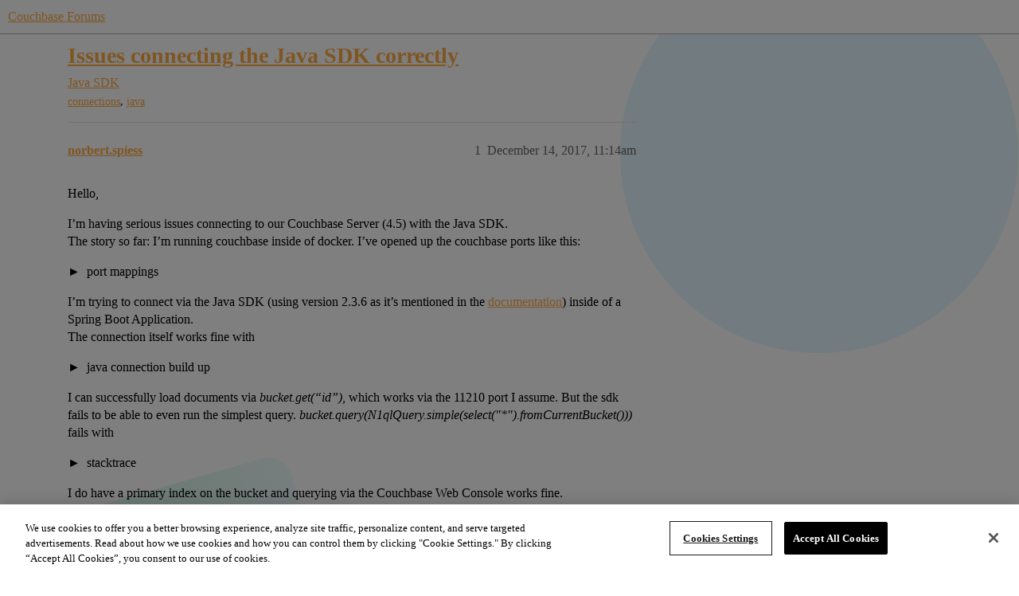

--- FILE ---
content_type: text/html; charset=utf-8
request_url: https://www.couchbase.com/forums/t/issues-connecting-the-java-sdk-correctly/15151
body_size: 6756
content:
<!DOCTYPE html>
<html lang="en">
  <head>
    <meta charset="utf-8">
    <title>Issues connecting the Java SDK correctly - Java SDK - Couchbase Forums</title>
    <meta name="description" content="Hello, 
I’m having serious issues connecting to our Couchbase Server (4.5) with the Java SDK. 
The story so far: I’m running couchbase inside of docker. I’ve opened up the couchbase ports like this: 


port mappings

“80&amp;hellip;">
    <meta name="generator" content="Discourse 2026.1.0-latest - https://github.com/discourse/discourse version f8f53ac5e8e4348ae308fcddc078766463d5e5f3">
<link rel="icon" type="image/png" href="https://global.discourse-cdn.com/couchbase/optimized/2X/5/5c3358874946bfe880e9bf3ffda96c2bc67451a6_2_32x32.png">
<link rel="apple-touch-icon" type="image/png" href="https://global.discourse-cdn.com/couchbase/optimized/2X/b/b979c51a7b008edb40f4aaf42a8b8946bc100805_2_180x180.png">
<meta name="theme-color" media="all" content="#ffffff">

<meta name="color-scheme" content="light">

<meta name="viewport" content="width=device-width, initial-scale=1.0, minimum-scale=1.0, viewport-fit=cover">
<meta name="discourse-base-uri" content="/forums">
<link rel="canonical" href="https://www.couchbase.com/forums/t/issues-connecting-the-java-sdk-correctly/15151" />


<link rel="search" type="application/opensearchdescription+xml" href="https://www.couchbase.com/forums/opensearch.xml" title="Couchbase Forums Search">

    
    <link href="https://sea2.discourse-cdn.com/couchbase/forums/stylesheets/color_definitions_couchbase-peach_9_5_1f0d249593fb93933422acc5aebabb4255ca9e26.css?__ws=www.couchbase.com" media="all" rel="stylesheet" class="light-scheme" data-scheme-id="9"/>

<link href="https://sea2.discourse-cdn.com/couchbase/forums/stylesheets/common_a002a4f35323235e27390dc06e5ee78ec81ead32.css?__ws=www.couchbase.com" media="all" rel="stylesheet" data-target="common"  />

  <link href="https://sea2.discourse-cdn.com/couchbase/forums/stylesheets/mobile_a002a4f35323235e27390dc06e5ee78ec81ead32.css?__ws=www.couchbase.com" media="(max-width: 39.99999rem)" rel="stylesheet" data-target="mobile"  />
  <link href="https://sea2.discourse-cdn.com/couchbase/forums/stylesheets/desktop_a002a4f35323235e27390dc06e5ee78ec81ead32.css?__ws=www.couchbase.com" media="(min-width: 40rem)" rel="stylesheet" data-target="desktop"  />



    <link href="https://sea2.discourse-cdn.com/couchbase/forums/stylesheets/checklist_a002a4f35323235e27390dc06e5ee78ec81ead32.css?__ws=www.couchbase.com" media="all" rel="stylesheet" data-target="checklist"  />
    <link href="https://sea2.discourse-cdn.com/couchbase/forums/stylesheets/discourse-ai_a002a4f35323235e27390dc06e5ee78ec81ead32.css?__ws=www.couchbase.com" media="all" rel="stylesheet" data-target="discourse-ai"  />
    <link href="https://sea2.discourse-cdn.com/couchbase/forums/stylesheets/discourse-akismet_a002a4f35323235e27390dc06e5ee78ec81ead32.css?__ws=www.couchbase.com" media="all" rel="stylesheet" data-target="discourse-akismet"  />
    <link href="https://sea2.discourse-cdn.com/couchbase/forums/stylesheets/discourse-algolia_a002a4f35323235e27390dc06e5ee78ec81ead32.css?__ws=www.couchbase.com" media="all" rel="stylesheet" data-target="discourse-algolia"  />
    <link href="https://sea2.discourse-cdn.com/couchbase/forums/stylesheets/discourse-cakeday_a002a4f35323235e27390dc06e5ee78ec81ead32.css?__ws=www.couchbase.com" media="all" rel="stylesheet" data-target="discourse-cakeday"  />
    <link href="https://sea2.discourse-cdn.com/couchbase/forums/stylesheets/discourse-data-explorer_a002a4f35323235e27390dc06e5ee78ec81ead32.css?__ws=www.couchbase.com" media="all" rel="stylesheet" data-target="discourse-data-explorer"  />
    <link href="https://sea2.discourse-cdn.com/couchbase/forums/stylesheets/discourse-details_a002a4f35323235e27390dc06e5ee78ec81ead32.css?__ws=www.couchbase.com" media="all" rel="stylesheet" data-target="discourse-details"  />
    <link href="https://sea2.discourse-cdn.com/couchbase/forums/stylesheets/discourse-github_a002a4f35323235e27390dc06e5ee78ec81ead32.css?__ws=www.couchbase.com" media="all" rel="stylesheet" data-target="discourse-github"  />
    <link href="https://sea2.discourse-cdn.com/couchbase/forums/stylesheets/discourse-lazy-videos_a002a4f35323235e27390dc06e5ee78ec81ead32.css?__ws=www.couchbase.com" media="all" rel="stylesheet" data-target="discourse-lazy-videos"  />
    <link href="https://sea2.discourse-cdn.com/couchbase/forums/stylesheets/discourse-local-dates_a002a4f35323235e27390dc06e5ee78ec81ead32.css?__ws=www.couchbase.com" media="all" rel="stylesheet" data-target="discourse-local-dates"  />
    <link href="https://sea2.discourse-cdn.com/couchbase/forums/stylesheets/discourse-narrative-bot_a002a4f35323235e27390dc06e5ee78ec81ead32.css?__ws=www.couchbase.com" media="all" rel="stylesheet" data-target="discourse-narrative-bot"  />
    <link href="https://sea2.discourse-cdn.com/couchbase/forums/stylesheets/discourse-policy_a002a4f35323235e27390dc06e5ee78ec81ead32.css?__ws=www.couchbase.com" media="all" rel="stylesheet" data-target="discourse-policy"  />
    <link href="https://sea2.discourse-cdn.com/couchbase/forums/stylesheets/discourse-presence_a002a4f35323235e27390dc06e5ee78ec81ead32.css?__ws=www.couchbase.com" media="all" rel="stylesheet" data-target="discourse-presence"  />
    <link href="https://sea2.discourse-cdn.com/couchbase/forums/stylesheets/discourse-solved_a002a4f35323235e27390dc06e5ee78ec81ead32.css?__ws=www.couchbase.com" media="all" rel="stylesheet" data-target="discourse-solved"  />
    <link href="https://sea2.discourse-cdn.com/couchbase/forums/stylesheets/discourse-templates_a002a4f35323235e27390dc06e5ee78ec81ead32.css?__ws=www.couchbase.com" media="all" rel="stylesheet" data-target="discourse-templates"  />
    <link href="https://sea2.discourse-cdn.com/couchbase/forums/stylesheets/discourse-topic-voting_a002a4f35323235e27390dc06e5ee78ec81ead32.css?__ws=www.couchbase.com" media="all" rel="stylesheet" data-target="discourse-topic-voting"  />
    <link href="https://sea2.discourse-cdn.com/couchbase/forums/stylesheets/footnote_a002a4f35323235e27390dc06e5ee78ec81ead32.css?__ws=www.couchbase.com" media="all" rel="stylesheet" data-target="footnote"  />
    <link href="https://sea2.discourse-cdn.com/couchbase/forums/stylesheets/hosted-site_a002a4f35323235e27390dc06e5ee78ec81ead32.css?__ws=www.couchbase.com" media="all" rel="stylesheet" data-target="hosted-site"  />
    <link href="https://sea2.discourse-cdn.com/couchbase/forums/stylesheets/poll_a002a4f35323235e27390dc06e5ee78ec81ead32.css?__ws=www.couchbase.com" media="all" rel="stylesheet" data-target="poll"  />
    <link href="https://sea2.discourse-cdn.com/couchbase/forums/stylesheets/spoiler-alert_a002a4f35323235e27390dc06e5ee78ec81ead32.css?__ws=www.couchbase.com" media="all" rel="stylesheet" data-target="spoiler-alert"  />
    <link href="https://sea2.discourse-cdn.com/couchbase/forums/stylesheets/discourse-ai_mobile_a002a4f35323235e27390dc06e5ee78ec81ead32.css?__ws=www.couchbase.com" media="(max-width: 39.99999rem)" rel="stylesheet" data-target="discourse-ai_mobile"  />
    <link href="https://sea2.discourse-cdn.com/couchbase/forums/stylesheets/discourse-solved_mobile_a002a4f35323235e27390dc06e5ee78ec81ead32.css?__ws=www.couchbase.com" media="(max-width: 39.99999rem)" rel="stylesheet" data-target="discourse-solved_mobile"  />
    <link href="https://sea2.discourse-cdn.com/couchbase/forums/stylesheets/discourse-topic-voting_mobile_a002a4f35323235e27390dc06e5ee78ec81ead32.css?__ws=www.couchbase.com" media="(max-width: 39.99999rem)" rel="stylesheet" data-target="discourse-topic-voting_mobile"  />
    <link href="https://sea2.discourse-cdn.com/couchbase/forums/stylesheets/discourse-ai_desktop_a002a4f35323235e27390dc06e5ee78ec81ead32.css?__ws=www.couchbase.com" media="(min-width: 40rem)" rel="stylesheet" data-target="discourse-ai_desktop"  />
    <link href="https://sea2.discourse-cdn.com/couchbase/forums/stylesheets/discourse-topic-voting_desktop_a002a4f35323235e27390dc06e5ee78ec81ead32.css?__ws=www.couchbase.com" media="(min-width: 40rem)" rel="stylesheet" data-target="discourse-topic-voting_desktop"  />
    <link href="https://sea2.discourse-cdn.com/couchbase/forums/stylesheets/poll_desktop_a002a4f35323235e27390dc06e5ee78ec81ead32.css?__ws=www.couchbase.com" media="(min-width: 40rem)" rel="stylesheet" data-target="poll_desktop"  />

  <link href="https://sea2.discourse-cdn.com/couchbase/forums/stylesheets/common_theme_12_c52a0051cb409f43c6583a079936a20091a2cfe9.css?__ws=www.couchbase.com" media="all" rel="stylesheet" data-target="common_theme" data-theme-id="12" data-theme-name="discourse clickable topic"/>
<link href="https://sea2.discourse-cdn.com/couchbase/forums/stylesheets/common_theme_10_081debb9097d2ce3e3f94fed3b9eb3f478157a00.css?__ws=www.couchbase.com" media="all" rel="stylesheet" data-target="common_theme" data-theme-id="10" data-theme-name="modern category + group boxes"/>
<link href="https://sea2.discourse-cdn.com/couchbase/forums/stylesheets/common_theme_5_db5dc3852d7164a8c9ce38d9000ad586c782ef80.css?__ws=www.couchbase.com" media="all" rel="stylesheet" data-target="common_theme" data-theme-id="5" data-theme-name="mint"/>
<link href="https://sea2.discourse-cdn.com/couchbase/forums/stylesheets/common_theme_16_645db952432c7a327b13f3691032e64b5cea9d15.css?__ws=www.couchbase.com" media="all" rel="stylesheet" data-target="common_theme" data-theme-id="16" data-theme-name="couchbase 2"/>
<link href="https://sea2.discourse-cdn.com/couchbase/forums/stylesheets/common_theme_4_cd313cc8c0a2bb358bfc4d1a2ba88c67c370611b.css?__ws=www.couchbase.com" media="all" rel="stylesheet" data-target="common_theme" data-theme-id="4" data-theme-name="header alignment fix"/>
    <link href="https://sea2.discourse-cdn.com/couchbase/forums/stylesheets/mobile_theme_10_fdf6eb40f31776df6a10592f47726f44124b9a30.css?__ws=www.couchbase.com" media="(max-width: 39.99999rem)" rel="stylesheet" data-target="mobile_theme" data-theme-id="10" data-theme-name="modern category + group boxes"/>
<link href="https://sea2.discourse-cdn.com/couchbase/forums/stylesheets/mobile_theme_5_e88b75e496236ee9b412cd74d65e392b323c7763.css?__ws=www.couchbase.com" media="(max-width: 39.99999rem)" rel="stylesheet" data-target="mobile_theme" data-theme-id="5" data-theme-name="mint"/>
    <link href="https://sea2.discourse-cdn.com/couchbase/forums/stylesheets/desktop_theme_5_35e98e2787b84b97c22440d802d9b52d79068b05.css?__ws=www.couchbase.com" media="(min-width: 40rem)" rel="stylesheet" data-target="desktop_theme" data-theme-id="5" data-theme-name="mint"/>
<link href="https://sea2.discourse-cdn.com/couchbase/forums/stylesheets/desktop_theme_16_7389a0c931027b5d50e7846c8ece13ec8ce57c9c.css?__ws=www.couchbase.com" media="(min-width: 40rem)" rel="stylesheet" data-target="desktop_theme" data-theme-id="16" data-theme-name="couchbase 2"/>

    <!-- OneTrust Cookies Consent Notice start for couchbase.com -->
<script src="https://cdn.cookielaw.org/scripttemplates/otSDKStub.js" type="text/javascript" charset="UTF-8" data-domain-script="748511ff-10bf-44bf-88b8-36382e5b5fd9" nonce="BwRDKtNr9qGNQauj3Cj9nckV3"></script>
<script defer="" src="https://sea2.discourse-cdn.com/couchbase/forums/theme-javascripts/2df556397df68459021c8c7a3df544d74b5bfb1b.js?__ws=www.couchbase.com" data-theme-id="17" nonce="BwRDKtNr9qGNQauj3Cj9nckV3"></script>
<!-- OneTrust Cookies Consent Notice end for couchbase.com -->
    
        <link rel="alternate nofollow" type="application/rss+xml" title="RSS feed of &#39;Issues connecting the Java SDK correctly&#39;" href="https://www.couchbase.com/forums/t/issues-connecting-the-java-sdk-correctly/15151.rss" />
    <meta property="og:site_name" content="Couchbase Forums" />
<meta property="og:type" content="website" />
<meta name="twitter:card" content="summary" />
<meta name="twitter:image" content="https://global.discourse-cdn.com/couchbase/original/2X/0/01f9ae109c030e7bf64d0812eaa8a3b08cf5ce60.png" />
<meta property="og:image" content="https://global.discourse-cdn.com/couchbase/original/2X/3/3d0d79fb182d067253be4666da0e1ec321b9536b.svg" />
<meta property="og:url" content="https://www.couchbase.com/forums/t/issues-connecting-the-java-sdk-correctly/15151" />
<meta name="twitter:url" content="https://www.couchbase.com/forums/t/issues-connecting-the-java-sdk-correctly/15151" />
<meta property="og:title" content="Issues connecting the Java SDK correctly" />
<meta name="twitter:title" content="Issues connecting the Java SDK correctly" />
<meta property="og:description" content="Hello,  I’m having serious issues connecting to our Couchbase Server (4.5) with the Java SDK.  The story so far: I’m running couchbase inside of docker. I’ve opened up the couchbase ports like this:  ▶  port mappings I’m trying to connect via the Java SDK (using version 2.3.6 as it’s mentioned in the documentation) inside of a Spring Boot Application.  The connection itself works fine with  ▶  java connection build up I can successfully load documents via bucket.get(“id”), which works via the 11210 ..." />
<meta name="twitter:description" content="Hello,  I’m having serious issues connecting to our Couchbase Server (4.5) with the Java SDK.  The story so far: I’m running couchbase inside of docker. I’ve opened up the couchbase ports like this:  ▶  port mappings I’m trying to connect via the Java SDK (using version 2.3.6 as it’s mentioned in the documentation) inside of a Spring Boot Application.  The connection itself works fine with  ▶  java connection build up I can successfully load documents via bucket.get(“id”), which works via the 11210 ..." />
<meta property="og:article:section" content="Java SDK" />
<meta property="og:article:section:color" content="7BBDCB" />
<meta property="og:article:tag" content="connections" />
<meta property="og:article:tag" content="java" />
<meta name="twitter:label1" value="Reading time" />
<meta name="twitter:data1" value="1 mins 🕑" />
<meta name="twitter:label2" value="Likes" />
<meta name="twitter:data2" value="1 ❤" />
<meta property="article:published_time" content="2017-12-14T11:14:37+00:00" />
<meta property="og:ignore_canonical" content="true" />


    <script type="application/ld+json">{"@context":"http://schema.org","@type":"QAPage","name":"Issues connecting the Java SDK correctly","mainEntity":{"@type":"Question","name":"Issues connecting the Java SDK correctly","text":"Hello,\n\nI’m having serious issues connecting to our Couchbase Server (4.5) with the Java SDK.\n\nThe story so far: I’m running couchbase inside of docker. I’ve opened up the couchbase ports like this:\n\n▶\n\nport mappings\n\nI’m trying to connect via the Java SDK (using version 2.3.6 as it’s mentioned in the <a href=\"https://developer.couchbase.com/documentation/server/4.5/sdk/java/start-using-sdk.html\" rel=\"nofollow noopener\">d&hellip;<\/a>","upvoteCount":0,"answerCount":0,"datePublished":"2017-12-14T11:14:37.059Z","author":{"@type":"Person","name":"norbert.spiess","url":"https://www.couchbase.com/forums/u/norbert.spiess"}}}</script>
  </head>
  <body class="crawler ">
    
    <header>
  <a href="/forums/">Couchbase Forums</a>
</header>

    <div id="main-outlet" class="wrap" role="main">
        <div id="topic-title">
    <h1>
      <a href="/forums/t/issues-connecting-the-java-sdk-correctly/15151">Issues connecting the Java SDK correctly</a>
    </h1>

      <div class="topic-category" itemscope itemtype="http://schema.org/BreadcrumbList">
          <span itemprop="itemListElement" itemscope itemtype="http://schema.org/ListItem">
            <a href="/forums/c/java-sdk/5" class="badge-wrapper bullet" itemprop="item">
              <span class='badge-category-bg' style='background-color: #7BBDCB'></span>
              <span class='badge-category clear-badge'>
                <span class='category-name' itemprop='name'>Java SDK</span>
              </span>
            </a>
            <meta itemprop="position" content="1" />
          </span>
      </div>

      <div class="topic-category">
        <div class='discourse-tags list-tags'>
            <a href='https://www.couchbase.com/forums/tag/connections' class='discourse-tag' rel="tag">connections</a>, 
            <a href='https://www.couchbase.com/forums/tag/java' class='discourse-tag' rel="tag">java</a>
        </div>
      </div>
  </div>

  

    <div itemscope itemtype='http://schema.org/DiscussionForumPosting'>
      <meta itemprop='headline' content='Issues connecting the Java SDK correctly'>
      <link itemprop='url' href='https://www.couchbase.com/forums/t/issues-connecting-the-java-sdk-correctly/15151'>
      <meta itemprop='datePublished' content='2017-12-14T11:14:37Z'>
        <meta itemprop='articleSection' content='Java SDK'>
      <meta itemprop='keywords' content='connections, java'>
      <div itemprop='publisher' itemscope itemtype="http://schema.org/Organization">
        <meta itemprop='name' content='Couchbase Forums'>
          <div itemprop='logo' itemscope itemtype="http://schema.org/ImageObject">
            <meta itemprop='url' content='https://global.discourse-cdn.com/couchbase/original/2X/0/01f9ae109c030e7bf64d0812eaa8a3b08cf5ce60.png'>
          </div>
      </div>


          <div id='post_1'  class='topic-body crawler-post'>
            <div class='crawler-post-meta'>
              <span class="creator" itemprop="author" itemscope itemtype="http://schema.org/Person">
                <a itemprop="url" rel='nofollow' href='https://www.couchbase.com/forums/u/norbert.spiess'><span itemprop='name'>norbert.spiess</span></a>
                
              </span>

                <link itemprop="mainEntityOfPage" href="https://www.couchbase.com/forums/t/issues-connecting-the-java-sdk-correctly/15151">


              <span class="crawler-post-infos">
                  <time  datetime='2017-12-14T11:14:37Z' class='post-time'>
                    December 14, 2017, 11:14am
                  </time>
                  <meta itemprop='dateModified' content='2017-12-14T11:30:52Z'>
              <span itemprop='position'>1</span>
              </span>
            </div>
            <div class='post' itemprop='text'>
              <p>Hello,</p>
<p>I’m having serious issues connecting to our Couchbase Server (4.5) with the Java SDK.<br>
The story so far: I’m running couchbase inside of docker. I’ve opened up the couchbase ports like this:</p>
<details>
<summary>
port mappings</summary>
<ul>
<li>“8091:8091”</li>
<li>“8092:8092”</li>
<li>“8094:8093” &lt;- notice the skip of 8093, as it’s currently used for something else and I can’t change that</li>
<li>“8095:8094”</li>
<li>“11210:11210”</li>
</ul>
</details>
<p>I’m trying to connect via the Java SDK (using version 2.3.6 as it’s mentioned in the <a href="https://developer.couchbase.com/documentation/server/4.5/sdk/java/start-using-sdk.html" rel="nofollow noopener">documentation</a>) inside of a Spring Boot Application.<br>
The connection itself works fine with</p>
<details>
<summary>
java connection build up</summary>
<pre><code>Cluster cluster = CouchbaseCluster.create(config.getHost());
Bucket bucket = cluster.openBucket("default","");
</code></pre>
</details>
<p>I can successfully load documents via <em>bucket.get(“id”)</em>, which works via the 11210 port I assume. But the sdk fails to be able to even run the simplest query. <em>bucket.query(N1qlQuery.simple(select("*").fromCurrentBucket()))</em> fails with</p>
<details>
<summary>
stacktrace</summary>
<pre><code>com.couchbase.client.core.RequestCancelledException: Request cancelled in-flight.
	at com.couchbase.client.core.endpoint.AbstractGenericHandler.handleOutstandingOperations(AbstractGenericHandler.java:502)
	at com.couchbase.client.core.endpoint.AbstractGenericHandler.exceptionCaught(AbstractGenericHandler.java:465)
	at com.couchbase.client.deps.io.netty.channel.AbstractChannelHandlerContext.invokeExceptionCaught(AbstractChannelHandlerContext.java:290)
	at com.couchbase.client.deps.io.netty.channel.AbstractChannelHandlerContext.invokeExceptionCaught(AbstractChannelHandlerContext.java:269)
	at com.couchbase.client.deps.io.netty.channel.AbstractChannelHandlerContext.fireExceptionCaught(AbstractChannelHandlerContext.java:261)
</code></pre>
</details>
<p>I do have a primary index on the bucket and querying via the Couchbase Web Console works fine.</p>
<p>My guess is, that it’s due to the changed port mapping, especially the query port 8093.<br>
However, I couldn’t find any way to configure the port via the DefaultCouchbaseEnvironment.Builder() (as it was possible with e.g. the sdk version 2.2.7.) I also tried to go with the latest version 2.5.3, but get a cryptic exception:</p>
<details>
<summary>
2.5.3 - index out of bounds</summary>
<pre><code>2017-12-14 12:08:53.034  WARN 53923 --- [      cb-io-1-2] c.c.c.c.e.ResponseStatusConverter        : Unknown ResponseStatus with Protocol HTTP: 999
com.couchbase.client.core.CouchbaseException: java.lang.IndexOutOfBoundsException: readerIndex(0) + length(1) exceeds writerIndex(0): PooledUnsafeDirectByteBuf(ridx: 0, widx: 0, cap: 256)
	at com.couchbase.client.core.endpoint.AbstractGenericHandler.decode(AbstractGenericHandler.java:294)
</code></pre>
</details>
<p>Please, can you give me any guidance on</p>
<ul>
<li>which sdk version I can use with Couchbase 4.5 where I have full control over the port mappings</li>
<li>how to configure the couchbase sdk correctly, so the ports match and N1QL Queries work</li>
</ul>
<p>Any help is appreciated. <img src="https://emoji.discourse-cdn.com/twitter/slight_smile.png?v=5" title=":slight_smile:" class="emoji" alt=":slight_smile:"></p>
<p>Best regards,<br>
Norbert Spiess</p>
            </div>

            <div itemprop="interactionStatistic" itemscope itemtype="http://schema.org/InteractionCounter">
              <meta itemprop="interactionType" content="http://schema.org/LikeAction"/>
              <meta itemprop="userInteractionCount" content="0" />
              <span class='post-likes'></span>
            </div>


            
          </div>
          <div id='post_2' itemprop='comment' itemscope itemtype='http://schema.org/Comment' class='topic-body crawler-post'>
            <div class='crawler-post-meta'>
              <span class="creator" itemprop="author" itemscope itemtype="http://schema.org/Person">
                <a itemprop="url" rel='nofollow' href='https://www.couchbase.com/forums/u/daschl'><span itemprop='name'>daschl</span></a>
                
              </span>



              <span class="crawler-post-infos">
                  <time itemprop='datePublished' datetime='2017-12-14T12:43:16Z' class='post-time'>
                    December 14, 2017, 12:43pm
                  </time>
                  <meta itemprop='dateModified' content='2017-12-14T12:43:16Z'>
              <span itemprop='position'>2</span>
              </span>
            </div>
            <div class='post' itemprop='text'>
              <p>Hello Norbert,</p>
<p>actually its the other way round. The SDK does not configure those ports at all, it gets this information from the cluster once it bootstraps properly and fetches a full configuration.</p>
<p>Check out the section on user defined ports here <a href="https://developer.couchbase.com/documentation/server/current/install/install-ports.html">https://developer.couchbase.com/documentation/server/current/install/install-ports.html</a></p>
            </div>

            <div itemprop="interactionStatistic" itemscope itemtype="http://schema.org/InteractionCounter">
              <meta itemprop="interactionType" content="http://schema.org/LikeAction"/>
              <meta itemprop="userInteractionCount" content="0" />
              <span class='post-likes'></span>
            </div>


            
          </div>
          <div id='post_3' itemprop='comment' itemscope itemtype='http://schema.org/Comment' class='topic-body crawler-post'>
            <div class='crawler-post-meta'>
              <span class="creator" itemprop="author" itemscope itemtype="http://schema.org/Person">
                <a itemprop="url" rel='nofollow' href='https://www.couchbase.com/forums/u/norbert.spiess'><span itemprop='name'>norbert.spiess</span></a>
                
              </span>



              <span class="crawler-post-infos">
                  <time itemprop='datePublished' datetime='2017-12-14T13:00:28Z' class='post-time'>
                    December 14, 2017,  1:00pm
                  </time>
                  <meta itemprop='dateModified' content='2017-12-14T13:00:28Z'>
              <span itemprop='position'>3</span>
              </span>
            </div>
            <div class='post' itemprop='text'>
              <p>So I guess with my docker setup (couchbase and spring boot in separate containers) the sdk would connect to the host, as the main port is available (11210). But from then on it assumes that the other ports are on their defaults, although they’re actually not due to the docker mapping.</p>
<p>Ok, so I guess I have two possibilities:</p>
<ul>
<li>manage to free 8093 to get all default values for the couchbase ports</li>
<li>provide the static_config and adapt the mappings to that</li>
</ul>
<p>Thanks for the explanation</p>
            </div>

            <div itemprop="interactionStatistic" itemscope itemtype="http://schema.org/InteractionCounter">
              <meta itemprop="interactionType" content="http://schema.org/LikeAction"/>
              <meta itemprop="userInteractionCount" content="0" />
              <span class='post-likes'></span>
            </div>


            
          </div>
          <div id='post_4' itemprop='comment' itemscope itemtype='http://schema.org/Comment' class='topic-body crawler-post'>
            <div class='crawler-post-meta'>
              <span class="creator" itemprop="author" itemscope itemtype="http://schema.org/Person">
                <a itemprop="url" rel='nofollow' href='https://www.couchbase.com/forums/u/daschl'><span itemprop='name'>daschl</span></a>
                
              </span>



              <span class="crawler-post-infos">
                  <time itemprop='datePublished' datetime='2017-12-14T13:10:19Z' class='post-time'>
                    December 14, 2017,  1:10pm
                  </time>
                  <meta itemprop='dateModified' content='2017-12-14T13:10:19Z'>
              <span itemprop='position'>4</span>
              </span>
            </div>
            <div class='post' itemprop='text'>
              <p>Yes - if you can stick with the defaults its not fun to manage the custom ports in the long run I think</p>
            </div>

            <div itemprop="interactionStatistic" itemscope itemtype="http://schema.org/InteractionCounter">
              <meta itemprop="interactionType" content="http://schema.org/LikeAction"/>
              <meta itemprop="userInteractionCount" content="0" />
              <span class='post-likes'></span>
            </div>


            
          </div>
          <div id='post_5' itemprop='comment' itemscope itemtype='http://schema.org/Comment' class='topic-body crawler-post'>
            <div class='crawler-post-meta'>
              <span class="creator" itemprop="author" itemscope itemtype="http://schema.org/Person">
                <a itemprop="url" rel='nofollow' href='https://www.couchbase.com/forums/u/norbert.spiess'><span itemprop='name'>norbert.spiess</span></a>
                
              </span>



              <span class="crawler-post-infos">
                  <time itemprop='datePublished' datetime='2017-12-15T08:35:27Z' class='post-time'>
                    December 15, 2017,  8:35am
                  </time>
                  <meta itemprop='dateModified' content='2017-12-15T08:35:27Z'>
              <span itemprop='position'>5</span>
              </span>
            </div>
            <div class='post' itemprop='text'>
              <p>Just for the sake of further information… which ports are relevant for the sdk?</p>
<p>If I see the list here: <a href="https://developer.couchbase.com/documentation/server/4.5/install/install-ports.html" rel="nofollow noopener">https://developer.couchbase.com/documentation/server/4.5/install/install-ports.html</a> I’d assume that 8092-8094 and 11210 are not the only ones…</p>
            </div>

            <div itemprop="interactionStatistic" itemscope itemtype="http://schema.org/InteractionCounter">
              <meta itemprop="interactionType" content="http://schema.org/LikeAction"/>
              <meta itemprop="userInteractionCount" content="0" />
              <span class='post-likes'></span>
            </div>


            
          </div>
          <div id='post_6' itemprop='comment' itemscope itemtype='http://schema.org/Comment' class='topic-body crawler-post'>
            <div class='crawler-post-meta'>
              <span class="creator" itemprop="author" itemscope itemtype="http://schema.org/Person">
                <a itemprop="url" rel='nofollow' href='https://www.couchbase.com/forums/u/daschl'><span itemprop='name'>daschl</span></a>
                
              </span>



              <span class="crawler-post-infos">
                  <time itemprop='datePublished' datetime='2017-12-15T09:22:36Z' class='post-time'>
                    December 15, 2017,  9:22am
                  </time>
                  <meta itemprop='dateModified' content='2017-12-15T09:22:36Z'>
              <span itemprop='position'>6</span>
              </span>
            </div>
            <div class='post' itemprop='text'>
              <p>8091-8094 (or 8095 if you count the new analytics in preview) as well as 11210. These are used if you don’t use encryption. If you use TLS  its 18091 - 18094 (18095) and 11207  (instead of 11210).</p>
<p>8091 (18091): management<br>
8092: (18092) views<br>
8093 (18093): n1ql/query<br>
8094 (18094): search<br>
8095 (18095): analytics<br>
11210 (11207): keyvalue</p>
<p>Note that there is a heap of other ports the cluster inernally needs for communication between the services which you need to expose as well depending on how you setup your cloud infra)</p>
            </div>

            <div itemprop="interactionStatistic" itemscope itemtype="http://schema.org/InteractionCounter">
              <meta itemprop="interactionType" content="http://schema.org/LikeAction"/>
              <meta itemprop="userInteractionCount" content="1" />
              <span class='post-likes'>1 Like</span>
            </div>


            
          </div>
    </div>


    <div id="related-topics" class="more-topics__list " role="complementary" aria-labelledby="related-topics-title">
  <h3 id="related-topics-title" class="more-topics__list-title">
    Related topics
  </h3>
  <div class="topic-list-container" itemscope itemtype='http://schema.org/ItemList'>
    <meta itemprop='itemListOrder' content='http://schema.org/ItemListOrderDescending'>
    <table class='topic-list'>
      <thead>
        <tr>
          <th>Topic</th>
          <th></th>
          <th class="replies">Replies</th>
          <th class="views">Views</th>
          <th>Activity</th>
        </tr>
      </thead>
      <tbody>
          <tr class="topic-list-item" id="topic-list-item-14180">
            <td class="main-link" itemprop='itemListElement' itemscope itemtype='http://schema.org/ListItem'>
              <meta itemprop='position' content='1'>
              <span class="link-top-line">
                <a itemprop='url' href='https://www.couchbase.com/forums/t/connecting-coucbase-client-using-alternate-port-than-8093/14180' class='title raw-link raw-topic-link'>Connecting coucbase client using alternate port than 8093</a>
              </span>
              <div class="link-bottom-line">
                  <a href='/forums/c/java-sdk/5' class='badge-wrapper bullet'>
                    <span class='badge-category-bg' style='background-color: #7BBDCB'></span>
                    <span class='badge-category clear-badge'>
                      <span class='category-name'>Java SDK</span>
                    </span>
                  </a>
                  <div class="discourse-tags">
                  </div>
              </div>
            </td>
            <td class="replies">
              <span class='posts' title='posts'>4</span>
            </td>
            <td class="views">
              <span class='views' title='views'>4280</span>
            </td>
            <td>
              October 14, 2019
            </td>
          </tr>
          <tr class="topic-list-item" id="topic-list-item-27005">
            <td class="main-link" itemprop='itemListElement' itemscope itemtype='http://schema.org/ListItem'>
              <meta itemprop='position' content='2'>
              <span class="link-top-line">
                <a itemprop='url' href='https://www.couchbase.com/forums/t/how-to-use-different-ports-using-couchbase-java-sdk-3/27005' class='title raw-link raw-topic-link'>How to use different ports using couchbase java sdk 3</a>
              </span>
              <div class="link-bottom-line">
                  <a href='/forums/c/java-sdk/5' class='badge-wrapper bullet'>
                    <span class='badge-category-bg' style='background-color: #7BBDCB'></span>
                    <span class='badge-category clear-badge'>
                      <span class='category-name'>Java SDK</span>
                    </span>
                  </a>
                  <div class="discourse-tags">
                      <a href='https://www.couchbase.com/forums/tag/java' class='discourse-tag'>java</a>
                      ,&nbsp;
                      <a href='https://www.couchbase.com/forums/tag/sdk' class='discourse-tag'>sdk</a>
                      
                  </div>
              </div>
            </td>
            <td class="replies">
              <span class='posts' title='posts'>0</span>
            </td>
            <td class="views">
              <span class='views' title='views'>2184</span>
            </td>
            <td>
              July 31, 2020
            </td>
          </tr>
          <tr class="topic-list-item" id="topic-list-item-15918">
            <td class="main-link" itemprop='itemListElement' itemscope itemtype='http://schema.org/ListItem'>
              <meta itemprop='position' content='3'>
              <span class="link-top-line">
                <a itemprop='url' href='https://www.couchbase.com/forums/t/couchbase-port-connection-issue/15918' class='title raw-link raw-topic-link'>Couchbase port connection issue</a>
              </span>
              <div class="link-bottom-line">
                  <a href='/forums/c/java-sdk/5' class='badge-wrapper bullet'>
                    <span class='badge-category-bg' style='background-color: #7BBDCB'></span>
                    <span class='badge-category clear-badge'>
                      <span class='category-name'>Java SDK</span>
                    </span>
                  </a>
                  <div class="discourse-tags">
                      <a href='https://www.couchbase.com/forums/tag/connections' class='discourse-tag'>connections</a>
                      
                  </div>
              </div>
            </td>
            <td class="replies">
              <span class='posts' title='posts'>1</span>
            </td>
            <td class="views">
              <span class='views' title='views'>2065</span>
            </td>
            <td>
              February 21, 2018
            </td>
          </tr>
          <tr class="topic-list-item" id="topic-list-item-35077">
            <td class="main-link" itemprop='itemListElement' itemscope itemtype='http://schema.org/ListItem'>
              <meta itemprop='position' content='4'>
              <span class="link-top-line">
                <a itemprop='url' href='https://www.couchbase.com/forums/t/not-able-to-connect-couchbase-server-using-java-sdk-over-custom-port/35077' class='title raw-link raw-topic-link'>Not able to connect Couchbase Server using Java SDK over custom Port</a>
              </span>
              <div class="link-bottom-line">
                  <a href='/forums/c/couchbase-server/15' class='badge-wrapper bullet'>
                    <span class='badge-category-bg' style='background-color: #EC1E2C'></span>
                    <span class='badge-category clear-badge'>
                      <span class='category-name'>Couchbase Server</span>
                    </span>
                  </a>
                  <div class="discourse-tags">
                  </div>
              </div>
            </td>
            <td class="replies">
              <span class='posts' title='posts'>1</span>
            </td>
            <td class="views">
              <span class='views' title='views'>1092</span>
            </td>
            <td>
              December 7, 2022
            </td>
          </tr>
          <tr class="topic-list-item" id="topic-list-item-5263">
            <td class="main-link" itemprop='itemListElement' itemscope itemtype='http://schema.org/ListItem'>
              <meta itemprop='position' content='5'>
              <span class="link-top-line">
                <a itemprop='url' href='https://www.couchbase.com/forums/t/not-able-to-connect-to-query-port-8093-on-queryenabled-true/5263' class='title raw-link raw-topic-link'>Not able to connect to query port 8093 on &#39;queryEnabled(true)&#39;</a>
              </span>
              <div class="link-bottom-line">
                  <a href='/forums/c/java-sdk/5' class='badge-wrapper bullet'>
                    <span class='badge-category-bg' style='background-color: #7BBDCB'></span>
                    <span class='badge-category clear-badge'>
                      <span class='category-name'>Java SDK</span>
                    </span>
                  </a>
                  <div class="discourse-tags">
                      <a href='https://www.couchbase.com/forums/tag/query' class='discourse-tag'>query</a>
                      ,&nbsp;
                      <a href='https://www.couchbase.com/forums/tag/n1ql' class='discourse-tag'>n1ql</a>
                      
                  </div>
              </div>
            </td>
            <td class="replies">
              <span class='posts' title='posts'>3</span>
            </td>
            <td class="views">
              <span class='views' title='views'>2875</span>
            </td>
            <td>
              September 25, 2015
            </td>
          </tr>
      </tbody>
    </table>
  </div>
</div>





    </div>
    <footer class="container wrap">
  <nav class='crawler-nav'>
    <ul>
      <li itemscope itemtype='http://schema.org/SiteNavigationElement'>
        <span itemprop='name'>
          <a href='/forums/' itemprop="url">Home </a>
        </span>
      </li>
      <li itemscope itemtype='http://schema.org/SiteNavigationElement'>
        <span itemprop='name'>
          <a href='/forums/categories' itemprop="url">Categories </a>
        </span>
      </li>
      <li itemscope itemtype='http://schema.org/SiteNavigationElement'>
        <span itemprop='name'>
          <a href='/forums/guidelines' itemprop="url">Guidelines </a>
        </span>
      </li>
        <li itemscope itemtype='http://schema.org/SiteNavigationElement'>
          <span itemprop='name'>
            <a href='https://www.couchbase.com/terms-of-use/' itemprop="url">Terms of Service </a>
          </span>
        </li>
        <li itemscope itemtype='http://schema.org/SiteNavigationElement'>
          <span itemprop='name'>
            <a href='https://www.couchbase.com/privacy-policy/' itemprop="url">Privacy Policy </a>
          </span>
        </li>
    </ul>
  </nav>
  <p class='powered-by-link'>Powered by <a href="https://www.discourse.org">Discourse</a>, best viewed with JavaScript enabled</p>
</footer>

    
    <!-- EXPORTED TAGS --> 




<!-- Tags for Couchbase oneTag --> 
 
<!-- One Tag Conditional Container: Couchbase (6792) | Couchbase oneTag (5045) -->

<script defer="" src="https://sea2.discourse-cdn.com/couchbase/forums/theme-javascripts/765d3fc3b37993abe7dd787de7e1456451838c49.js?__ws=www.couchbase.com" data-theme-id="16" nonce="BwRDKtNr9qGNQauj3Cj9nckV3"></script>
  </body>
  
</html>


--- FILE ---
content_type: text/css
request_url: https://sea2.discourse-cdn.com/couchbase/forums/stylesheets/color_definitions_couchbase-peach_9_5_1f0d249593fb93933422acc5aebabb4255ca9e26.css?__ws=www.couchbase.com
body_size: 1944
content:
:root{--csstools-color-scheme--light:initial;color-scheme:light;--scheme-type: light;--primary: #000000;--secondary: #ffffff;--tertiary: #ffab41;--quaternary: #e45735;--header_background: #ffffff;--header_primary: #333333;--highlight: #ffff4d;--danger: #EA2328;--success: #FFF0DB;--love: #fa6c8d;--d-selected: #FFF0DB;--d-selected-hover: rgb(255, 243, 226.2);--d-hover: #f2f2f2;--always-black-rgb: 0, 0, 0;--primary-rgb: 0, 0, 0;--primary-low-rgb: 230, 230, 230;--primary-very-low-rgb: 247, 247, 247;--secondary-rgb: 255, 255, 255;--header_background-rgb: 255, 255, 255;--tertiary-rgb: 255, 171, 65;--highlight-rgb: 255, 255, 77;--success-rgb: 255, 240, 219;--primary-very-low: rgb(247.35, 247.35, 247.35);--primary-low: rgb(229.5, 229.5, 229.5);--primary-low-mid: rgb(178.5, 178.5, 178.5);--primary-medium: rgb(127.5, 127.5, 127.5);--primary-high: rgb(76.5, 76.5, 76.5);--primary-very-high: rgb(38.25, 38.25, 38.25);--primary-50: rgb(247.35, 247.35, 247.35);--primary-100: rgb(239.7, 239.7, 239.7);--primary-200: rgb(229.5, 229.5, 229.5);--primary-300: #cccccc;--primary-400: rgb(178.5, 178.5, 178.5);--primary-500: #999999;--primary-600: rgb(127.5, 127.5, 127.5);--primary-700: rgb(96.9, 96.9, 96.9);--primary-800: rgb(76.5, 76.5, 76.5);--primary-900: rgb(38.25, 38.25, 38.25);--header_primary-low: rgb(242.4512322097, 242.4512322097, 242.4512322097);--header_primary-low-mid: rgb(207.7897976321, 207.7897976321, 207.7897976321);--header_primary-medium: rgb(175.1907531806, 175.1907531806, 175.1907531806);--header_primary-high: rgb(146.0417748454, 146.0417748454, 146.0417748454);--header_primary-very-high: rgb(94.0393534644, 94.0393534644, 94.0393534644);--secondary-low: rgb(76.5, 76.5, 76.5);--secondary-medium: rgb(127.5, 127.5, 127.5);--secondary-high: rgb(165.75, 165.75, 165.75);--secondary-very-high: rgb(237.15, 237.15, 237.15);--tertiary-very-low: rgb(255, 246.6, 236);--tertiary-low: rgb(255, 242.4, 226.5);--tertiary-medium: #ffd5a0;--tertiary-high: rgb(255, 187.8, 103);--tertiary-hover: rgb(240, 133.8947368421, 0);--tertiary-25: rgb(255, 249.12, 241.7);--tertiary-50: rgb(255, 246.6, 236);--tertiary-100: rgb(255, 244.92, 232.2);--tertiary-200: rgb(255, 244.08, 230.3);--tertiary-300: rgb(255, 242.4, 226.5);--tertiary-400: rgb(255, 233.16, 205.6);--tertiary-500: rgb(255, 223.92, 184.7);--tertiary-600: #ffd5a0;--tertiary-700: rgb(255, 204.6, 141);--tertiary-800: rgb(255, 196.2, 122);--tertiary-900: rgb(255, 187.8, 103);--quaternary-low: rgb(246.9, 204.6, 194.4);--highlight-bg: rgb(255, 255, 201.6);--highlight-low: rgb(255, 255, 201.6);--highlight-medium: #ffffa6;--highlight-high: #a6a600;--danger-low: rgb(251.85, 222, 222.75);--danger-low-mid: rgba(244.5, 145, 147.5, 0.7);--danger-medium: rgb(240.3, 101, 104.5);--danger-hover: rgb(196.4481327801, 18.7518672199, 23.2165975104);--success-low: rgb(255, 252, 247.8);--success-medium: rgb(255, 247.5, 237);--success-hover: rgb(255, 200.5, 124.2);--love-low: rgb(254.25, 232.95, 237.9);--wiki: green;--blend-primary-secondary-5: rgb(248.5432557926, 248.5432557926, 248.5432557926);--primary-med-or-secondary-med: rgb(127.5, 127.5, 127.5);--primary-med-or-secondary-high: rgb(127.5, 127.5, 127.5);--primary-high-or-secondary-low: rgb(76.5, 76.5, 76.5);--primary-low-mid-or-secondary-high: rgb(178.5, 178.5, 178.5);--primary-low-mid-or-secondary-low: rgb(178.5, 178.5, 178.5);--primary-or-primary-low-mid: #000000;--highlight-low-or-medium: rgb(255, 255, 201.6);--tertiary-or-tertiary-low: #ffab41;--tertiary-low-or-tertiary-high: rgb(255, 242.4, 226.5);--tertiary-med-or-tertiary: #ffd5a0;--secondary-or-primary: #ffffff;--tertiary-or-white: #ffab41;--facebook-or-white: #0866ff;--twitter-or-white: #000;--hljs-attr: #015692;--hljs-attribute: #803378;--hljs-addition: #2f6f44;--hljs-bg: rgb(247.35, 247.35, 247.35);--inline-code-bg: rgb(239.7, 239.7, 239.7);--hljs-comment: #999999;--hljs-deletion: #c02d2e;--hljs-keyword: #015692;--hljs-title: #b75501;--hljs-name: #b75501;--hljs-punctuation: #535a60;--hljs-symbol: #54790d;--hljs-variable: #54790d;--hljs-string: #54790d;--google: #fff;--google-hover: rgb(242.25, 242.25, 242.25);--instagram: #e1306c;--instagram-hover: rgb(171.6265822785, 24.8734177215, 74.6202531646);--facebook: #0866ff;--facebook-hover: rgb(0, 70.975708502, 186.5);--cas: #70ba61;--twitter: #000;--github: #100e0f;--github-hover: rgb(70.4, 61.6, 66);--discord: #7289da;--discord-hover: rgb(73.6011235955, 103.191011236, 207.3988764045);--discourse_id-text: var(--d-button-primary-text-color);--discourse_id-text-hover: var(--d-button-primary-text-color--hover);--discourse_id-background: var(--d-button-primary-bg-color);--discourse_id-background-hover: var(--d-button-primary-bg-color--hover);--discourse_id-icon: var(--d-button-primary-icon-color);--discourse_id-icon-hover: var(--d-button-primary-icon-color--hover);--discourse_id-border: var(--d-button-border);--gold: rgb(231, 195, 0);--silver: #c0c0c0;--bronze: #cd7f32;--d-link-color: var(--tertiary);--title-color--read: var(--primary-medium);--content-border-color: var(--primary-low);--input-border-color: var(--primary-400);--table-border-color: var(--content-border-color);--metadata-color: var(--primary-medium);--d-badge-card-background-color: var(--primary-very-low);--mention-background-color: var(--primary-low);--title-color: var(--primary);--title-color--header: var(--header_primary);--excerpt-color: var(--primary-high);--shadow-modal: 0 8px 60px rgba(0, 0, 0, 0.6);--shadow-composer: 0 -1px 40px rgba(0, 0, 0, 0.22);--shadow-card: 0 4px 14px rgba(0, 0, 0, 0.15);--shadow-dropdown: 0 2px 12px 0 rgba(0, 0, 0, 0.1);--shadow-menu-panel: var(--shadow-dropdown);--shadow-header: 0 0 0 1px var(--content-border-color);--shadow-footer-nav: 0 0 2px 0 rgba(0, 0, 0, 0.2);--shadow-focus-danger: 0 0 6px 0 var(--danger);--float-kit-arrow-stroke-color: var(--primary-low);--float-kit-arrow-fill-color: var(--secondary);--topic-timeline-border-color: rgb(255, 242.4, 226.5);--560a075a-csstools-light-dark-toggle--0: var(--csstools-color-scheme--light) var(--tertiary);--topic-timeline-handle-color: var(--560a075a-csstools-light-dark-toggle--0, var(--tertiary-400));}

@supports (color: light-dark(red, red)){
:root{--topic-timeline-handle-color: light-dark( var(--tertiary-400), var(--tertiary) );}
}@supports not (color: light-dark(tan, tan)){:root *{--560a075a-csstools-light-dark-toggle--0: var(--csstools-color-scheme--light) var(--tertiary);--topic-timeline-handle-color: var(--560a075a-csstools-light-dark-toggle--0, var(--tertiary-400));}}:root{--chat-skeleton-animation-rgb: 247, 247, 247}:root{--calendar-normal: white;--calendar-close-to-working-hours: white;--calendar-in-working-hours: white;--fc-border-color: var(--primary-low);--fc-button-text-color: var(--d-button-default-text-color);--fc-button-bg-color: var(--d-button-default-bg-color);--fc-button-border-color: transparent;--fc-button-hover-bg-color: var(--d-button-default-bg-color--hover);--fc-button-hover-border-color: transparent;--fc-button-active-bg-color: var(--tertiary);--fc-button-active-border-color: transparent;--fc-event-border-color: var(--primary-low);--fc-today-bg-color: var(--highlight-medium);--fc-page-bg-color: var(--secondary);--fc-list-event-hover-bg-color: var(--secondary);--fc-neutral-bg-color: var(--primary-low)}:root{--color-circle-gradient: #e5f8ff}html{font-variation-settings:normal;font-feature-settings:normal}:root{--font-family: Arial, sans-serif}h1,h2,h3,h4,h5,h6{font-variation-settings:normal;font-feature-settings:normal}:root{--heading-font-family: Arial, sans-serif}@font-face{font-family:"JetBrains Mono";src:url("https://sea2.discourse-cdn.com/couchbase/forums/fonts/JetBrainsMono-Regular.woff2?v=0.0.19") format("woff2");font-weight:400}@font-face{font-family:"JetBrains Mono";src:url("https://sea2.discourse-cdn.com/couchbase/forums/fonts/JetBrainsMono-Bold.woff2?v=0.0.19") format("woff2");font-weight:700}html{font-variation-settings:normal;font-feature-settings:normal;font-variant-ligatures:none}:root{--d-font-family--monospace: JetBrains Mono, Consolas, Monaco, monospace}
/*# sourceMappingURL=color_definitions_couchbase-peach_9_5_1f0d249593fb93933422acc5aebabb4255ca9e26.css.map?__ws=www.couchbase.com */
